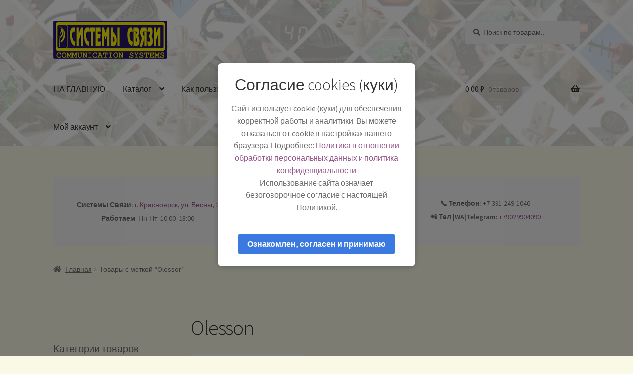

--- FILE ---
content_type: text/html; charset=UTF-8
request_url: https://magazin.2491040.ru/product-tag/olesson/
body_size: 18862
content:
<!doctype html> 
<html lang="ru-RU" prefix="og: https://ogp.me/ns#"> 
<head>
<meta charset="UTF-8">
<link rel="preload" href="https://magazin.2491040.ru/wp-content/cache/fvm/min/1749651117-css22c441cafafddb79220442f851ab638c4f6d6f622f0fe28f9dd9eaacf5453.css" as="style" media="all" /> 
<link rel="preload" href="https://magazin.2491040.ru/wp-content/cache/fvm/min/1749651117-css9ba52e66c92a91bcc780388805125b163894dd1274e5601929d07baaa9663.css" as="style" media="all" /> 
<link rel="preload" href="https://magazin.2491040.ru/wp-content/cache/fvm/min/1749651117-css1b5cc4819c218eede1ced15870d3538fec694436dd2e2971f2e0a11059e2e.css" as="style" media="all" /> 
<link rel="preload" href="https://magazin.2491040.ru/wp-content/cache/fvm/min/1749651117-css653d0e9de9a9ba0ec3edc6ed4d59db9815d165c25222d68791c60e85d0e08.css" as="style" media="all" /> 
<link rel="preload" href="https://magazin.2491040.ru/wp-content/cache/fvm/min/1749651117-cssd430bb9fe6067beb12b79a7fb2906a845cc9eb133d01136415347e1d7c0d4.css" as="style" media="all" /> 
<link rel="preload" href="https://magazin.2491040.ru/wp-content/cache/fvm/min/1749651117-cssf1bb2e83ff1be053aba4b733a87dbe3b8ed51572a4eedad1cd23c78f3656e.css" as="style" media="all" /> 
<link rel="preload" href="https://magazin.2491040.ru/wp-content/cache/fvm/min/1749651117-css8b00f4399d50a6a56187def950b3ec2ba837e4d2e2e3635fecb710c137cf3.css" as="style" media="all" /> 
<link rel="preload" href="https://magazin.2491040.ru/wp-content/cache/fvm/min/1749651117-css75d0af0182bfb1cd4cb6031f898c9eba438019afc2ce2ec4e9669ce90fce7.css" as="style" media="all" /> 
<link rel="preload" href="https://magazin.2491040.ru/wp-content/cache/fvm/min/1749651117-cssb0838ce0c57d826f742560d39048be21c6d86e606467b103d400be688eaed.css" as="style" media="all" /> 
<link rel="preload" href="https://magazin.2491040.ru/wp-content/cache/fvm/min/1749651117-csseb4ab224f989d46d3eb1e86b4329169a0fc992742662a3dabe551319937ab.css" as="style" media="all" /> 
<link rel="preload" href="https://magazin.2491040.ru/wp-content/cache/fvm/min/1749651117-css5fd7725e4b6e1510048865b5f25d0d566117e40e540836c507f2844788175.css" as="style" media="all" />
<script data-cfasync="false">if(navigator.userAgent.match(/MSIE|Internet Explorer/i)||navigator.userAgent.match(/Trident\/7\..*?rv:11/i)){var href=document.location.href;if(!href.match(/[?&]iebrowser/)){if(href.indexOf("?")==-1){if(href.indexOf("#")==-1){document.location.href=href+"?iebrowser=1"}else{document.location.href=href.replace("#","?iebrowser=1#")}}else{if(href.indexOf("#")==-1){document.location.href=href+"&iebrowser=1"}else{document.location.href=href.replace("#","&iebrowser=1#")}}}}</script>
<script data-cfasync="false">class FVMLoader{constructor(e){this.triggerEvents=e,this.eventOptions={passive:!0},this.userEventListener=this.triggerListener.bind(this),this.delayedScripts={normal:[],async:[],defer:[]},this.allJQueries=[]}_addUserInteractionListener(e){this.triggerEvents.forEach(t=>window.addEventListener(t,e.userEventListener,e.eventOptions))}_removeUserInteractionListener(e){this.triggerEvents.forEach(t=>window.removeEventListener(t,e.userEventListener,e.eventOptions))}triggerListener(){this._removeUserInteractionListener(this),"loading"===document.readyState?document.addEventListener("DOMContentLoaded",this._loadEverythingNow.bind(this)):this._loadEverythingNow()}async _loadEverythingNow(){this._runAllDelayedCSS(),this._delayEventListeners(),this._delayJQueryReady(this),this._handleDocumentWrite(),this._registerAllDelayedScripts(),await this._loadScriptsFromList(this.delayedScripts.normal),await this._loadScriptsFromList(this.delayedScripts.defer),await this._loadScriptsFromList(this.delayedScripts.async),await this._triggerDOMContentLoaded(),await this._triggerWindowLoad(),window.dispatchEvent(new Event("wpr-allScriptsLoaded"))}_registerAllDelayedScripts(){document.querySelectorAll("script[type=fvmdelay]").forEach(e=>{e.hasAttribute("src")?e.hasAttribute("async")&&!1!==e.async?this.delayedScripts.async.push(e):e.hasAttribute("defer")&&!1!==e.defer||"module"===e.getAttribute("data-type")?this.delayedScripts.defer.push(e):this.delayedScripts.normal.push(e):this.delayedScripts.normal.push(e)})}_runAllDelayedCSS(){document.querySelectorAll("link[rel=fvmdelay]").forEach(e=>{e.setAttribute("rel","stylesheet")})}async _transformScript(e){return await this._requestAnimFrame(),new Promise(t=>{const n=document.createElement("script");let r;[...e.attributes].forEach(e=>{let t=e.nodeName;"type"!==t&&("data-type"===t&&(t="type",r=e.nodeValue),n.setAttribute(t,e.nodeValue))}),e.hasAttribute("src")?(n.addEventListener("load",t),n.addEventListener("error",t)):(n.text=e.text,t()),e.parentNode.replaceChild(n,e)})}async _loadScriptsFromList(e){const t=e.shift();return t?(await this._transformScript(t),this._loadScriptsFromList(e)):Promise.resolve()}_delayEventListeners(){let e={};function t(t,n){!function(t){function n(n){return e[t].eventsToRewrite.indexOf(n)>=0?"wpr-"+n:n}e[t]||(e[t]={originalFunctions:{add:t.addEventListener,remove:t.removeEventListener},eventsToRewrite:[]},t.addEventListener=function(){arguments[0]=n(arguments[0]),e[t].originalFunctions.add.apply(t,arguments)},t.removeEventListener=function(){arguments[0]=n(arguments[0]),e[t].originalFunctions.remove.apply(t,arguments)})}(t),e[t].eventsToRewrite.push(n)}function n(e,t){let n=e[t];Object.defineProperty(e,t,{get:()=>n||function(){},set(r){e["wpr"+t]=n=r}})}t(document,"DOMContentLoaded"),t(window,"DOMContentLoaded"),t(window,"load"),t(window,"pageshow"),t(document,"readystatechange"),n(document,"onreadystatechange"),n(window,"onload"),n(window,"onpageshow")}_delayJQueryReady(e){let t=window.jQuery;Object.defineProperty(window,"jQuery",{get:()=>t,set(n){if(n&&n.fn&&!e.allJQueries.includes(n)){n.fn.ready=n.fn.init.prototype.ready=function(t){e.domReadyFired?t.bind(document)(n):document.addEventListener("DOMContentLoaded2",()=>t.bind(document)(n))};const t=n.fn.on;n.fn.on=n.fn.init.prototype.on=function(){if(this[0]===window){function e(e){return e.split(" ").map(e=>"load"===e||0===e.indexOf("load.")?"wpr-jquery-load":e).join(" ")}"string"==typeof arguments[0]||arguments[0]instanceof String?arguments[0]=e(arguments[0]):"object"==typeof arguments[0]&&Object.keys(arguments[0]).forEach(t=>{delete Object.assign(arguments[0],{[e(t)]:arguments[0][t]})[t]})}return t.apply(this,arguments),this},e.allJQueries.push(n)}t=n}})}async _triggerDOMContentLoaded(){this.domReadyFired=!0,await this._requestAnimFrame(),document.dispatchEvent(new Event("DOMContentLoaded2")),await this._requestAnimFrame(),window.dispatchEvent(new Event("DOMContentLoaded2")),await this._requestAnimFrame(),document.dispatchEvent(new Event("wpr-readystatechange")),await this._requestAnimFrame(),document.wpronreadystatechange&&document.wpronreadystatechange()}async _triggerWindowLoad(){await this._requestAnimFrame(),window.dispatchEvent(new Event("wpr-load")),await this._requestAnimFrame(),window.wpronload&&window.wpronload(),await this._requestAnimFrame(),this.allJQueries.forEach(e=>e(window).trigger("wpr-jquery-load")),window.dispatchEvent(new Event("wpr-pageshow")),await this._requestAnimFrame(),window.wpronpageshow&&window.wpronpageshow()}_handleDocumentWrite(){const e=new Map;document.write=document.writeln=function(t){const n=document.currentScript,r=document.createRange(),i=n.parentElement;let a=e.get(n);void 0===a&&(a=n.nextSibling,e.set(n,a));const s=document.createDocumentFragment();r.setStart(s,0),s.appendChild(r.createContextualFragment(t)),i.insertBefore(s,a)}}async _requestAnimFrame(){return new Promise(e=>requestAnimationFrame(e))}static run(){const e=new FVMLoader(["keydown","mousemove","touchmove","touchstart","touchend","wheel"]);e._addUserInteractionListener(e)}}FVMLoader.run();</script>
<meta name="viewport" content="width=device-width, initial-scale=1, maximum-scale=2.0">
<link rel="pingback" href="https://magazin.2491040.ru/xmlrpc.php"><title>Olesson - Системы Связи - Магазин раций, антенн и усилителей сигнала</title>
<meta name="robots" content="follow, index, max-snippet:-1, max-video-preview:-1, max-image-preview:large"/>
<link rel="canonical" href="https://magazin.2491040.ru/product-tag/olesson/" />
<meta property="og:locale" content="ru_RU" />
<meta property="og:type" content="article" />
<meta property="og:title" content="Olesson - Системы Связи - Магазин раций, антенн и усилителей сигнала" />
<meta property="og:url" content="https://magazin.2491040.ru/product-tag/olesson/" />
<meta property="og:site_name" content="Системы Связи - Магазин раций, антенн и усилителей сигнала" />
<meta name="twitter:card" content="summary_large_image" />
<meta name="twitter:title" content="Olesson - Системы Связи - Магазин раций, антенн и усилителей сигнала" />
<meta name="twitter:site" content="@KrskCs" />
<script type="application/ld+json" class="rank-math-schema">{"@context":"https://schema.org","@graph":[{"@type":"Organization","@id":"https://magazin.2491040.ru/#organization","name":"\u0421\u0438\u0441\u0442\u0435\u043c\u044b \u0421\u0432\u044f\u0437\u0438","sameAs":["https://twitter.com/KrskCs"]},{"@type":"WebSite","@id":"https://magazin.2491040.ru/#website","url":"https://magazin.2491040.ru","name":"\u0421\u0438\u0441\u0442\u0435\u043c\u044b \u0421\u0432\u044f\u0437\u0438 - \u041c\u0430\u0433\u0430\u0437\u0438\u043d \u0440\u0430\u0446\u0438\u0439, \u0430\u043d\u0442\u0435\u043d\u043d \u0438 \u0443\u0441\u0438\u043b\u0438\u0442\u0435\u043b\u0435\u0439 \u0441\u0438\u0433\u043d\u0430\u043b\u0430","alternateName":"\u0421\u0438\u0441\u0442\u0435\u043c\u044b \u0421\u0432\u044f\u0437\u0438 - \u041a\u0443\u043f\u0438\u0442\u044c \u0440\u0430\u0446\u0438\u0438 \u0434\u043b\u044f \u0442\u0440\u0430\u0441\u0441\u044b, \u0431\u0438\u0437\u043d\u0435\u0441\u0430 \u0438\u043b\u0438 \u0445\u043e\u0431\u0431\u0438","publisher":{"@id":"https://magazin.2491040.ru/#organization"},"inLanguage":"ru-RU"},{"@type":"CollectionPage","@id":"https://magazin.2491040.ru/product-tag/olesson/#webpage","url":"https://magazin.2491040.ru/product-tag/olesson/","name":"Olesson - \u0421\u0438\u0441\u0442\u0435\u043c\u044b \u0421\u0432\u044f\u0437\u0438 - \u041c\u0430\u0433\u0430\u0437\u0438\u043d \u0440\u0430\u0446\u0438\u0439, \u0430\u043d\u0442\u0435\u043d\u043d \u0438 \u0443\u0441\u0438\u043b\u0438\u0442\u0435\u043b\u0435\u0439 \u0441\u0438\u0433\u043d\u0430\u043b\u0430","isPartOf":{"@id":"https://magazin.2491040.ru/#website"},"inLanguage":"ru-RU"}]}</script>
<link rel="alternate" type="application/rss+xml" title="Системы Связи - Магазин раций, антенн и усилителей сигнала &raquo; Лента" href="https://magazin.2491040.ru/feed/" />
<link rel="alternate" type="application/rss+xml" title="Системы Связи - Магазин раций, антенн и усилителей сигнала &raquo; Лента комментариев" href="https://magazin.2491040.ru/comments/feed/" />
<link rel="alternate" type="application/rss+xml" title="Системы Связи - Магазин раций, антенн и усилителей сигнала &raquo; Лента элемента Olesson таксономии Метка" href="https://magazin.2491040.ru/product-tag/olesson/feed/" />
<meta name="generator" content="WordPress 6.5.5" />
<meta name="msapplication-TileImage" content="https://magazin.2491040.ru/wp-content/uploads/2024/09/cropped-SS_LOGO_ANT_purple_gray_CS-270x270.jpg" /> 
<link rel="profile" href="http://gmpg.org/xfn/11"> 
<script id="yookassa-own-payment-methods-head">
window.yookassaOwnPaymentMethods = ["yookassa_widget"];
</script>
<script>window._wca = window._wca || [];</script>
<link rel='dns-prefetch' href='//static.yoomoney.ru' /> 
<link rel='dns-prefetch' href='//stats.wp.com' /> 
<link rel='dns-prefetch' href='//fonts.googleapis.com' /> 
<script>
/* <![CDATA[ */
window._wpemojiSettings = {"baseUrl":"https:\/\/s.w.org\/images\/core\/emoji\/15.0.3\/72x72\/","ext":".png","svgUrl":"https:\/\/s.w.org\/images\/core\/emoji\/15.0.3\/svg\/","svgExt":".svg","source":{"concatemoji":"https:\/\/magazin.2491040.ru\/wp-includes\/js\/wp-emoji-release.min.js?ver=6.5.5"}};
/*! This file is auto-generated */
!function(i,n){var o,s,e;function c(e){try{var t={supportTests:e,timestamp:(new Date).valueOf()};sessionStorage.setItem(o,JSON.stringify(t))}catch(e){}}function p(e,t,n){e.clearRect(0,0,e.canvas.width,e.canvas.height),e.fillText(t,0,0);var t=new Uint32Array(e.getImageData(0,0,e.canvas.width,e.canvas.height).data),r=(e.clearRect(0,0,e.canvas.width,e.canvas.height),e.fillText(n,0,0),new Uint32Array(e.getImageData(0,0,e.canvas.width,e.canvas.height).data));return t.every(function(e,t){return e===r[t]})}function u(e,t,n){switch(t){case"flag":return n(e,"\ud83c\udff3\ufe0f\u200d\u26a7\ufe0f","\ud83c\udff3\ufe0f\u200b\u26a7\ufe0f")?!1:!n(e,"\ud83c\uddfa\ud83c\uddf3","\ud83c\uddfa\u200b\ud83c\uddf3")&&!n(e,"\ud83c\udff4\udb40\udc67\udb40\udc62\udb40\udc65\udb40\udc6e\udb40\udc67\udb40\udc7f","\ud83c\udff4\u200b\udb40\udc67\u200b\udb40\udc62\u200b\udb40\udc65\u200b\udb40\udc6e\u200b\udb40\udc67\u200b\udb40\udc7f");case"emoji":return!n(e,"\ud83d\udc26\u200d\u2b1b","\ud83d\udc26\u200b\u2b1b")}return!1}function f(e,t,n){var r="undefined"!=typeof WorkerGlobalScope&&self instanceof WorkerGlobalScope?new OffscreenCanvas(300,150):i.createElement("canvas"),a=r.getContext("2d",{willReadFrequently:!0}),o=(a.textBaseline="top",a.font="600 32px Arial",{});return e.forEach(function(e){o[e]=t(a,e,n)}),o}function t(e){var t=i.createElement("script");t.src=e,t.defer=!0,i.head.appendChild(t)}"undefined"!=typeof Promise&&(o="wpEmojiSettingsSupports",s=["flag","emoji"],n.supports={everything:!0,everythingExceptFlag:!0},e=new Promise(function(e){i.addEventListener("DOMContentLoaded",e,{once:!0})}),new Promise(function(t){var n=function(){try{var e=JSON.parse(sessionStorage.getItem(o));if("object"==typeof e&&"number"==typeof e.timestamp&&(new Date).valueOf()<e.timestamp+604800&&"object"==typeof e.supportTests)return e.supportTests}catch(e){}return null}();if(!n){if("undefined"!=typeof Worker&&"undefined"!=typeof OffscreenCanvas&&"undefined"!=typeof URL&&URL.createObjectURL&&"undefined"!=typeof Blob)try{var e="postMessage("+f.toString()+"("+[JSON.stringify(s),u.toString(),p.toString()].join(",")+"));",r=new Blob([e],{type:"text/javascript"}),a=new Worker(URL.createObjectURL(r),{name:"wpTestEmojiSupports"});return void(a.onmessage=function(e){c(n=e.data),a.terminate(),t(n)})}catch(e){}c(n=f(s,u,p))}t(n)}).then(function(e){for(var t in e)n.supports[t]=e[t],n.supports.everything=n.supports.everything&&n.supports[t],"flag"!==t&&(n.supports.everythingExceptFlag=n.supports.everythingExceptFlag&&n.supports[t]);n.supports.everythingExceptFlag=n.supports.everythingExceptFlag&&!n.supports.flag,n.DOMReady=!1,n.readyCallback=function(){n.DOMReady=!0}}).then(function(){return e}).then(function(){var e;n.supports.everything||(n.readyCallback(),(e=n.source||{}).concatemoji?t(e.concatemoji):e.wpemoji&&e.twemoji&&(t(e.twemoji),t(e.wpemoji)))}))}((window,document),window._wpemojiSettings);
/* ]]> */
</script>
<style id='wp-emoji-styles-inline-css' type='text/css' media="all">img.wp-smiley,img.emoji{display:inline!important;border:none!important;box-shadow:none!important;height:1em!important;width:1em!important;margin:0 0.07em!important;vertical-align:-0.1em!important;background:none!important;padding:0!important}</style> 
<link rel='stylesheet' id='wp-block-library-css' href='https://magazin.2491040.ru/wp-content/cache/fvm/min/1749651117-css22c441cafafddb79220442f851ab638c4f6d6f622f0fe28f9dd9eaacf5453.css' type='text/css' media='all' /> 
<style id='wp-block-library-inline-css' type='text/css' media="all">.has-text-align-justify{text-align:justify}</style> 
<style id='wp-block-library-theme-inline-css' type='text/css' media="all">.wp-block-audio figcaption{color:#555;font-size:13px;text-align:center}.is-dark-theme .wp-block-audio figcaption{color:#ffffffa6}.wp-block-audio{margin:0 0 1em}.wp-block-code{border:1px solid #ccc;border-radius:4px;font-family:Menlo,Consolas,monaco,monospace;padding:.8em 1em}.wp-block-embed figcaption{color:#555;font-size:13px;text-align:center}.is-dark-theme .wp-block-embed figcaption{color:#ffffffa6}.wp-block-embed{margin:0 0 1em}.blocks-gallery-caption{color:#555;font-size:13px;text-align:center}.is-dark-theme .blocks-gallery-caption{color:#ffffffa6}.wp-block-image figcaption{color:#555;font-size:13px;text-align:center}.is-dark-theme .wp-block-image figcaption{color:#ffffffa6}.wp-block-image{margin:0 0 1em}.wp-block-pullquote{border-bottom:4px solid;border-top:4px solid;color:currentColor;margin-bottom:1.75em}.wp-block-pullquote cite,.wp-block-pullquote footer,.wp-block-pullquote__citation{color:currentColor;font-size:.8125em;font-style:normal;text-transform:uppercase}.wp-block-quote{border-left:.25em solid;margin:0 0 1.75em;padding-left:1em}.wp-block-quote cite,.wp-block-quote footer{color:currentColor;font-size:.8125em;font-style:normal;position:relative}.wp-block-quote.has-text-align-right{border-left:none;border-right:.25em solid;padding-left:0;padding-right:1em}.wp-block-quote.has-text-align-center{border:none;padding-left:0}.wp-block-quote.is-large,.wp-block-quote.is-style-large,.wp-block-quote.is-style-plain{border:none}.wp-block-search .wp-block-search__label{font-weight:700}.wp-block-search__button{border:1px solid #ccc;padding:.375em .625em}:where(.wp-block-group.has-background){padding:1.25em 2.375em}.wp-block-separator.has-css-opacity{opacity:.4}.wp-block-separator{border:none;border-bottom:2px solid;margin-left:auto;margin-right:auto}.wp-block-separator.has-alpha-channel-opacity{opacity:1}.wp-block-separator:not(.is-style-wide):not(.is-style-dots){width:100px}.wp-block-separator.has-background:not(.is-style-dots){border-bottom:none;height:1px}.wp-block-separator.has-background:not(.is-style-wide):not(.is-style-dots){height:2px}.wp-block-table{margin:0 0 1em}.wp-block-table td,.wp-block-table th{word-break:normal}.wp-block-table figcaption{color:#555;font-size:13px;text-align:center}.is-dark-theme .wp-block-table figcaption{color:#ffffffa6}.wp-block-video figcaption{color:#555;font-size:13px;text-align:center}.is-dark-theme .wp-block-video figcaption{color:#ffffffa6}.wp-block-video{margin:0 0 1em}.wp-block-template-part.has-background{margin-bottom:0;margin-top:0;padding:1.25em 2.375em}</style> 
<link rel='stylesheet' id='mediaelement-css' href='https://magazin.2491040.ru/wp-content/cache/fvm/min/1749651117-css9ba52e66c92a91bcc780388805125b163894dd1274e5601929d07baaa9663.css' type='text/css' media='all' /> 
<link rel='stylesheet' id='wp-mediaelement-css' href='https://magazin.2491040.ru/wp-content/cache/fvm/min/1749651117-css1b5cc4819c218eede1ced15870d3538fec694436dd2e2971f2e0a11059e2e.css' type='text/css' media='all' /> 
<style id='jetpack-sharing-buttons-style-inline-css' type='text/css' media="all">.jetpack-sharing-buttons__services-list{display:flex;flex-direction:row;flex-wrap:wrap;gap:0;list-style-type:none;margin:5px;padding:0}.jetpack-sharing-buttons__services-list.has-small-icon-size{font-size:12px}.jetpack-sharing-buttons__services-list.has-normal-icon-size{font-size:16px}.jetpack-sharing-buttons__services-list.has-large-icon-size{font-size:24px}.jetpack-sharing-buttons__services-list.has-huge-icon-size{font-size:36px}@media print{.jetpack-sharing-buttons__services-list{display:none!important}}.editor-styles-wrapper .wp-block-jetpack-sharing-buttons{gap:0;padding-inline-start:0}ul.jetpack-sharing-buttons__services-list.has-background{padding:1.25em 2.375em}</style> 
<link rel='stylesheet' id='wc-block-style-css' href='https://magazin.2491040.ru/wp-content/cache/fvm/min/1749651117-css653d0e9de9a9ba0ec3edc6ed4d59db9815d165c25222d68791c60e85d0e08.css' type='text/css' media='all' /> 
<link rel='stylesheet' id='storefront-gutenberg-blocks-css' href='https://magazin.2491040.ru/wp-content/cache/fvm/min/1749651117-cssd430bb9fe6067beb12b79a7fb2906a845cc9eb133d01136415347e1d7c0d4.css' type='text/css' media='all' /> 
<style id='storefront-gutenberg-blocks-inline-css' type='text/css' media="all">.wp-block-button__link:not(.has-text-color){color:#333}.wp-block-button__link:not(.has-text-color):hover,.wp-block-button__link:not(.has-text-color):focus,.wp-block-button__link:not(.has-text-color):active{color:#333}.wp-block-button__link:not(.has-background){background-color:#abd68d}.wp-block-button__link:not(.has-background):hover,.wp-block-button__link:not(.has-background):focus,.wp-block-button__link:not(.has-background):active{border-color:#92bd74;background-color:#92bd74}.wp-block-quote footer,.wp-block-quote cite,.wp-block-quote__citation{color:#6d6d6d}.wp-block-pullquote cite,.wp-block-pullquote footer,.wp-block-pullquote__citation{color:#6d6d6d}.wp-block-image figcaption{color:#6d6d6d}.wp-block-separator.is-style-dots::before{color:#333}.wp-block-file a.wp-block-file__button{color:#333;background-color:#abd68d;border-color:#abd68d}.wp-block-file a.wp-block-file__button:hover,.wp-block-file a.wp-block-file__button:focus,.wp-block-file a.wp-block-file__button:active{color:#333;background-color:#92bd74}.wp-block-code,.wp-block-preformatted pre{color:#6d6d6d}.wp-block-table:not(.has-background):not(.is-style-stripes) tbody tr:nth-child(2n) td{background-color:#f7f7e3}.wp-block-cover .wp-block-cover__inner-container h1,.wp-block-cover .wp-block-cover__inner-container h2,.wp-block-cover .wp-block-cover__inner-container h3,.wp-block-cover .wp-block-cover__inner-container h4,.wp-block-cover .wp-block-cover__inner-container h5,.wp-block-cover .wp-block-cover__inner-container h6{color:#000}</style> 
<style id='classic-theme-styles-inline-css' type='text/css' media="all">/*! This file is auto-generated */ .wp-block-button__link{color:#fff;background-color:#32373c;border-radius:9999px;box-shadow:none;text-decoration:none;padding:calc(.667em + 2px) calc(1.333em + 2px);font-size:1.125em}.wp-block-file__button{background:#32373c;color:#fff;text-decoration:none}</style> 
<style id='global-styles-inline-css' type='text/css' media="all">body{--wp--preset--color--black:#000000;--wp--preset--color--cyan-bluish-gray:#abb8c3;--wp--preset--color--white:#ffffff;--wp--preset--color--pale-pink:#f78da7;--wp--preset--color--vivid-red:#cf2e2e;--wp--preset--color--luminous-vivid-orange:#ff6900;--wp--preset--color--luminous-vivid-amber:#fcb900;--wp--preset--color--light-green-cyan:#7bdcb5;--wp--preset--color--vivid-green-cyan:#00d084;--wp--preset--color--pale-cyan-blue:#8ed1fc;--wp--preset--color--vivid-cyan-blue:#0693e3;--wp--preset--color--vivid-purple:#9b51e0;--wp--preset--gradient--vivid-cyan-blue-to-vivid-purple:linear-gradient(135deg,rgba(6,147,227,1) 0%,rgb(155,81,224) 100%);--wp--preset--gradient--light-green-cyan-to-vivid-green-cyan:linear-gradient(135deg,rgb(122,220,180) 0%,rgb(0,208,130) 100%);--wp--preset--gradient--luminous-vivid-amber-to-luminous-vivid-orange:linear-gradient(135deg,rgba(252,185,0,1) 0%,rgba(255,105,0,1) 100%);--wp--preset--gradient--luminous-vivid-orange-to-vivid-red:linear-gradient(135deg,rgba(255,105,0,1) 0%,rgb(207,46,46) 100%);--wp--preset--gradient--very-light-gray-to-cyan-bluish-gray:linear-gradient(135deg,rgb(238,238,238) 0%,rgb(169,184,195) 100%);--wp--preset--gradient--cool-to-warm-spectrum:linear-gradient(135deg,rgb(74,234,220) 0%,rgb(151,120,209) 20%,rgb(207,42,186) 40%,rgb(238,44,130) 60%,rgb(251,105,98) 80%,rgb(254,248,76) 100%);--wp--preset--gradient--blush-light-purple:linear-gradient(135deg,rgb(255,206,236) 0%,rgb(152,150,240) 100%);--wp--preset--gradient--blush-bordeaux:linear-gradient(135deg,rgb(254,205,165) 0%,rgb(254,45,45) 50%,rgb(107,0,62) 100%);--wp--preset--gradient--luminous-dusk:linear-gradient(135deg,rgb(255,203,112) 0%,rgb(199,81,192) 50%,rgb(65,88,208) 100%);--wp--preset--gradient--pale-ocean:linear-gradient(135deg,rgb(255,245,203) 0%,rgb(182,227,212) 50%,rgb(51,167,181) 100%);--wp--preset--gradient--electric-grass:linear-gradient(135deg,rgb(202,248,128) 0%,rgb(113,206,126) 100%);--wp--preset--gradient--midnight:linear-gradient(135deg,rgb(2,3,129) 0%,rgb(40,116,252) 100%);--wp--preset--font-size--small:14px;--wp--preset--font-size--medium:23px;--wp--preset--font-size--large:26px;--wp--preset--font-size--x-large:42px;--wp--preset--font-size--normal:16px;--wp--preset--font-size--huge:37px;--wp--preset--spacing--20:0.44rem;--wp--preset--spacing--30:0.67rem;--wp--preset--spacing--40:1rem;--wp--preset--spacing--50:1.5rem;--wp--preset--spacing--60:2.25rem;--wp--preset--spacing--70:3.38rem;--wp--preset--spacing--80:5.06rem;--wp--preset--shadow--natural:6px 6px 9px rgba(0, 0, 0, 0.2);--wp--preset--shadow--deep:12px 12px 50px rgba(0, 0, 0, 0.4);--wp--preset--shadow--sharp:6px 6px 0px rgba(0, 0, 0, 0.2);--wp--preset--shadow--outlined:6px 6px 0px -3px rgba(255, 255, 255, 1), 6px 6px rgba(0, 0, 0, 1);--wp--preset--shadow--crisp:6px 6px 0px rgba(0, 0, 0, 1)}:where(.is-layout-flex){gap:.5em}:where(.is-layout-grid){gap:.5em}body .is-layout-flex{display:flex}body .is-layout-flex{flex-wrap:wrap;align-items:center}body .is-layout-flex>*{margin:0}body .is-layout-grid{display:grid}body .is-layout-grid>*{margin:0}:where(.wp-block-columns.is-layout-flex){gap:2em}:where(.wp-block-columns.is-layout-grid){gap:2em}:where(.wp-block-post-template.is-layout-flex){gap:1.25em}:where(.wp-block-post-template.is-layout-grid){gap:1.25em}.has-black-color{color:var(--wp--preset--color--black)!important}.has-cyan-bluish-gray-color{color:var(--wp--preset--color--cyan-bluish-gray)!important}.has-white-color{color:var(--wp--preset--color--white)!important}.has-pale-pink-color{color:var(--wp--preset--color--pale-pink)!important}.has-vivid-red-color{color:var(--wp--preset--color--vivid-red)!important}.has-luminous-vivid-orange-color{color:var(--wp--preset--color--luminous-vivid-orange)!important}.has-luminous-vivid-amber-color{color:var(--wp--preset--color--luminous-vivid-amber)!important}.has-light-green-cyan-color{color:var(--wp--preset--color--light-green-cyan)!important}.has-vivid-green-cyan-color{color:var(--wp--preset--color--vivid-green-cyan)!important}.has-pale-cyan-blue-color{color:var(--wp--preset--color--pale-cyan-blue)!important}.has-vivid-cyan-blue-color{color:var(--wp--preset--color--vivid-cyan-blue)!important}.has-vivid-purple-color{color:var(--wp--preset--color--vivid-purple)!important}.has-black-background-color{background-color:var(--wp--preset--color--black)!important}.has-cyan-bluish-gray-background-color{background-color:var(--wp--preset--color--cyan-bluish-gray)!important}.has-white-background-color{background-color:var(--wp--preset--color--white)!important}.has-pale-pink-background-color{background-color:var(--wp--preset--color--pale-pink)!important}.has-vivid-red-background-color{background-color:var(--wp--preset--color--vivid-red)!important}.has-luminous-vivid-orange-background-color{background-color:var(--wp--preset--color--luminous-vivid-orange)!important}.has-luminous-vivid-amber-background-color{background-color:var(--wp--preset--color--luminous-vivid-amber)!important}.has-light-green-cyan-background-color{background-color:var(--wp--preset--color--light-green-cyan)!important}.has-vivid-green-cyan-background-color{background-color:var(--wp--preset--color--vivid-green-cyan)!important}.has-pale-cyan-blue-background-color{background-color:var(--wp--preset--color--pale-cyan-blue)!important}.has-vivid-cyan-blue-background-color{background-color:var(--wp--preset--color--vivid-cyan-blue)!important}.has-vivid-purple-background-color{background-color:var(--wp--preset--color--vivid-purple)!important}.has-black-border-color{border-color:var(--wp--preset--color--black)!important}.has-cyan-bluish-gray-border-color{border-color:var(--wp--preset--color--cyan-bluish-gray)!important}.has-white-border-color{border-color:var(--wp--preset--color--white)!important}.has-pale-pink-border-color{border-color:var(--wp--preset--color--pale-pink)!important}.has-vivid-red-border-color{border-color:var(--wp--preset--color--vivid-red)!important}.has-luminous-vivid-orange-border-color{border-color:var(--wp--preset--color--luminous-vivid-orange)!important}.has-luminous-vivid-amber-border-color{border-color:var(--wp--preset--color--luminous-vivid-amber)!important}.has-light-green-cyan-border-color{border-color:var(--wp--preset--color--light-green-cyan)!important}.has-vivid-green-cyan-border-color{border-color:var(--wp--preset--color--vivid-green-cyan)!important}.has-pale-cyan-blue-border-color{border-color:var(--wp--preset--color--pale-cyan-blue)!important}.has-vivid-cyan-blue-border-color{border-color:var(--wp--preset--color--vivid-cyan-blue)!important}.has-vivid-purple-border-color{border-color:var(--wp--preset--color--vivid-purple)!important}.has-vivid-cyan-blue-to-vivid-purple-gradient-background{background:var(--wp--preset--gradient--vivid-cyan-blue-to-vivid-purple)!important}.has-light-green-cyan-to-vivid-green-cyan-gradient-background{background:var(--wp--preset--gradient--light-green-cyan-to-vivid-green-cyan)!important}.has-luminous-vivid-amber-to-luminous-vivid-orange-gradient-background{background:var(--wp--preset--gradient--luminous-vivid-amber-to-luminous-vivid-orange)!important}.has-luminous-vivid-orange-to-vivid-red-gradient-background{background:var(--wp--preset--gradient--luminous-vivid-orange-to-vivid-red)!important}.has-very-light-gray-to-cyan-bluish-gray-gradient-background{background:var(--wp--preset--gradient--very-light-gray-to-cyan-bluish-gray)!important}.has-cool-to-warm-spectrum-gradient-background{background:var(--wp--preset--gradient--cool-to-warm-spectrum)!important}.has-blush-light-purple-gradient-background{background:var(--wp--preset--gradient--blush-light-purple)!important}.has-blush-bordeaux-gradient-background{background:var(--wp--preset--gradient--blush-bordeaux)!important}.has-luminous-dusk-gradient-background{background:var(--wp--preset--gradient--luminous-dusk)!important}.has-pale-ocean-gradient-background{background:var(--wp--preset--gradient--pale-ocean)!important}.has-electric-grass-gradient-background{background:var(--wp--preset--gradient--electric-grass)!important}.has-midnight-gradient-background{background:var(--wp--preset--gradient--midnight)!important}.has-small-font-size{font-size:var(--wp--preset--font-size--small)!important}.has-medium-font-size{font-size:var(--wp--preset--font-size--medium)!important}.has-large-font-size{font-size:var(--wp--preset--font-size--large)!important}.has-x-large-font-size{font-size:var(--wp--preset--font-size--x-large)!important}.wp-block-navigation a:where(:not(.wp-element-button)){color:inherit}:where(.wp-block-post-template.is-layout-flex){gap:1.25em}:where(.wp-block-post-template.is-layout-grid){gap:1.25em}:where(.wp-block-columns.is-layout-flex){gap:2em}:where(.wp-block-columns.is-layout-grid){gap:2em}.wp-block-pullquote{font-size:1.5em;line-height:1.6}</style> 
<link rel='stylesheet' id='advanced-infinite-scroll-woo-css' href='https://magazin.2491040.ru/wp-content/cache/fvm/min/1749651117-cssf1bb2e83ff1be053aba4b733a87dbe3b8ed51572a4eedad1cd23c78f3656e.css' type='text/css' media='all' /> 
<style id='woocommerce-inline-inline-css' type='text/css' media="all">.woocommerce form .form-row .required{visibility:visible}</style> 
<link rel='stylesheet' id='storefront-style-css' href='https://magazin.2491040.ru/wp-content/cache/fvm/min/1749651117-css8b00f4399d50a6a56187def950b3ec2ba837e4d2e2e3635fecb710c137cf3.css' type='text/css' media='all' /> 
<style id='storefront-style-inline-css' type='text/css' media="all">.main-navigation ul li a,.site-title a,ul.menu li a,.site-branding h1 a,.site-footer .storefront-handheld-footer-bar a:not(.button),button.menu-toggle,button.menu-toggle:hover,.handheld-navigation .dropdown-toggle{color:#333}button.menu-toggle,button.menu-toggle:hover{border-color:#333}.main-navigation ul li a:hover,.main-navigation ul li:hover>a,.site-title a:hover,.site-header ul.menu li.current-menu-item>a{color:#747474}table:not(.has-background) th{background-color:#f2f2de}table:not(.has-background) tbody td{background-color:#f7f7e3}table:not(.has-background) tbody tr:nth-child(2n) td,fieldset,fieldset legend{background-color:#f5f5e1}.site-header,.secondary-navigation ul ul,.main-navigation ul.menu>li.menu-item-has-children:after,.secondary-navigation ul.menu ul,.storefront-handheld-footer-bar,.storefront-handheld-footer-bar ul li>a,.storefront-handheld-footer-bar ul li.search .site-search,button.menu-toggle,button.menu-toggle:hover{background-color:#c1c1c1}p.site-description,.site-header,.storefront-handheld-footer-bar{color:#0a0a0a}button.menu-toggle:after,button.menu-toggle:before,button.menu-toggle span:before{background-color:#333}h1,h2,h3,h4,h5,h6,.wc-block-grid__product-title{color:#333}.widget h1{border-bottom-color:#333}body,.secondary-navigation a{color:#6d6d6d}.widget-area .widget a,.hentry .entry-header .posted-on a,.hentry .entry-header .post-author a,.hentry .entry-header .post-comments a,.hentry .entry-header .byline a{color:#727272}a{color:#96588a}a:focus,button:focus,.button.alt:focus,input:focus,textarea:focus,input[type="button"]:focus,input[type="reset"]:focus,input[type="submit"]:focus,input[type="email"]:focus,input[type="tel"]:focus,input[type="url"]:focus,input[type="password"]:focus,input[type="search"]:focus{outline-color:#96588a}button,input[type="button"],input[type="reset"],input[type="submit"],.button,.widget a.button{background-color:#abd68d;border-color:#abd68d;color:#333}button:hover,input[type="button"]:hover,input[type="reset"]:hover,input[type="submit"]:hover,.button:hover,.widget a.button:hover{background-color:#92bd74;border-color:#92bd74;color:#333}button.alt,input[type="button"].alt,input[type="reset"].alt,input[type="submit"].alt,.button.alt,.widget-area .widget a.button.alt{background-color:#79d637;border-color:#79d637;color:#fff}button.alt:hover,input[type="button"].alt:hover,input[type="reset"].alt:hover,input[type="submit"].alt:hover,.button.alt:hover,.widget-area .widget a.button.alt:hover{background-color:#60bd1e;border-color:#60bd1e;color:#fff}.pagination .page-numbers li .page-numbers.current{background-color:#e0e0cc;color:#636363}#comments .comment-list .comment-content .comment-text{background-color:#f2f2de}.site-footer{background-color:#d8d8d8;color:#6d6d6d}.site-footer a:not(.button):not(.components-button){color:#333}.site-footer h1,.site-footer h2,.site-footer h3,.site-footer h4,.site-footer h5,.site-footer h6,.site-footer .widget .widget-title,.site-footer .widget .widgettitle{color:#333}.page-template-template-homepage.has-post-thumbnail .type-page.has-post-thumbnail .entry-title{color:#000}.page-template-template-homepage.has-post-thumbnail .type-page.has-post-thumbnail .entry-content{color:#000}@media screen and (min-width:768px){.secondary-navigation ul.menu a:hover{color:#232323}.secondary-navigation ul.menu a{color:#0a0a0a}.main-navigation ul.menu ul.sub-menu,.main-navigation ul.nav-menu ul.children{background-color:#b2b2b2}.site-header{border-bottom-color:#b2b2b2}}</style> 
<link rel='stylesheet' id='storefront-icons-css' href='https://magazin.2491040.ru/wp-content/cache/fvm/min/1749651117-css75d0af0182bfb1cd4cb6031f898c9eba438019afc2ce2ec4e9669ce90fce7.css' type='text/css' media='all' /> 
<link rel='stylesheet' id='storefront-fonts-css' href='https://magazin.2491040.ru/wp-content/cache/fvm/min/1749651117-cssb0838ce0c57d826f742560d39048be21c6d86e606467b103d400be688eaed.css' type='text/css' media='all' /> 
<link rel='stylesheet' id='storefront-jetpack-widgets-css' href='https://magazin.2491040.ru/wp-content/cache/fvm/min/1749651117-csseb4ab224f989d46d3eb1e86b4329169a0fc992742662a3dabe551319937ab.css' type='text/css' media='all' /> 
<link rel='stylesheet' id='storefront-woocommerce-style-css' href='https://magazin.2491040.ru/wp-content/cache/fvm/min/1749651117-css5fd7725e4b6e1510048865b5f25d0d566117e40e540836c507f2844788175.css' type='text/css' media='all' /> 
<style id='storefront-woocommerce-style-inline-css' type='text/css' media="all">a.cart-contents,.site-header-cart .widget_shopping_cart a{color:#333}a.cart-contents:hover,.site-header-cart .widget_shopping_cart a:hover,.site-header-cart:hover>li>a{color:#747474}table.cart td.product-remove,table.cart td.actions{border-top-color:#f9f9e5}.storefront-handheld-footer-bar ul li.cart .count{background-color:#333;color:#c1c1c1;border-color:#c1c1c1}.woocommerce-tabs ul.tabs li.active a,ul.products li.product .price,.onsale,.wc-block-grid__product-onsale,.widget_search form:before,.widget_product_search form:before{color:#6d6d6d}.woocommerce-breadcrumb a,a.woocommerce-review-link,.product_meta a{color:#727272}.wc-block-grid__product-onsale,.onsale{border-color:#6d6d6d}.star-rating span:before,.quantity .plus,.quantity .minus,p.stars a:hover:after,p.stars a:after,.star-rating span:before,#payment .payment_methods li input[type=radio]:first-child:checked+label:before{color:#96588a}.widget_price_filter .ui-slider .ui-slider-range,.widget_price_filter .ui-slider .ui-slider-handle{background-color:#96588a}.order_details{background-color:#f2f2de}.order_details>li{border-bottom:1px dotted #ddddc9}.order_details:before,.order_details:after{background:-webkit-linear-gradient(transparent 0,transparent 0),-webkit-linear-gradient(135deg,#f2f2de 33.33%,transparent 33.33%),-webkit-linear-gradient(45deg,#f2f2de 33.33%,transparent 33.33%)}#order_review{background-color:#f9f9e5}#payment .payment_methods>li .payment_box,#payment .place-order{background-color:#f4f4e0}#payment .payment_methods>li:not(.woocommerce-notice){background-color:#efefdb}#payment .payment_methods>li:not(.woocommerce-notice):hover{background-color:#eaead6}.woocommerce-pagination .page-numbers li .page-numbers.current{background-color:#e0e0cc;color:#636363}.wc-block-grid__product-onsale,.onsale,.woocommerce-pagination .page-numbers li .page-numbers:not(.current){color:#6d6d6d}p.stars a:before,p.stars a:hover~a:before,p.stars.selected a.active~a:before{color:#6d6d6d}p.stars.selected a.active:before,p.stars:hover a:before,p.stars.selected a:not(.active):before,p.stars.selected a.active:before{color:#96588a}.single-product div.product .woocommerce-product-gallery .woocommerce-product-gallery__trigger{background-color:#abd68d;color:#333}.single-product div.product .woocommerce-product-gallery .woocommerce-product-gallery__trigger:hover{background-color:#92bd74;border-color:#92bd74;color:#333}.button.added_to_cart:focus,.button.wc-forward:focus{outline-color:#96588a}.added_to_cart,.site-header-cart .widget_shopping_cart a.button,.wc-block-grid__products .wc-block-grid__product .wp-block-button__link{background-color:#abd68d;border-color:#abd68d;color:#333}.added_to_cart:hover,.site-header-cart .widget_shopping_cart a.button:hover,.wc-block-grid__products .wc-block-grid__product .wp-block-button__link:hover{background-color:#92bd74;border-color:#92bd74;color:#333}.added_to_cart.alt,.added_to_cart,.widget a.button.checkout{background-color:#79d637;border-color:#79d637;color:#fff}.added_to_cart.alt:hover,.added_to_cart:hover,.widget a.button.checkout:hover{background-color:#60bd1e;border-color:#60bd1e;color:#fff}.button.loading{color:#abd68d}.button.loading:hover{background-color:#abd68d}.button.loading:after{color:#333}@media screen and (min-width:768px){.site-header-cart .widget_shopping_cart,.site-header .product_list_widget li .quantity{color:#0a0a0a}.site-header-cart .widget_shopping_cart .buttons,.site-header-cart .widget_shopping_cart .total{background-color:#b7b7b7}.site-header-cart .widget_shopping_cart{background-color:#b2b2b2}}.storefront-product-pagination a{color:#6d6d6d;background-color:#f9f9e5}.storefront-sticky-add-to-cart{color:#6d6d6d;background-color:#f9f9e5}.storefront-sticky-add-to-cart a:not(.button){color:#333}</style> 
<script src="https://magazin.2491040.ru/wp-includes/js/jquery/jquery.min.js?ver=3.7.1" id="jquery-core-js"></script>
<script src="https://magazin.2491040.ru/wp-includes/js/jquery/jquery-migrate.min.js?ver=3.4.1" id="jquery-migrate-js"></script>
<script id="advanced-infinite-scroll-woo-js-extra">
/* <![CDATA[ */
var ispfw_option_data = {"general_option":{"infinite_sp_pagination_on_off":"off","infinite_sp_pagination_type":"infinite_scrolling","infinite_sp_content_selector":"ul.wp-block-woocommerce-product-template","infinite_sp_woo_item_selector":"li.product","infinite_sp_woo_prev_selector":".wp-block-query-pagination","infinite_sp_woo_next_selector":".wp-block-query-pagination .wp-block-query-pagination-next","infinite_loader_image":"","infinite_loading_btn_text":"Loading...","infinite_load_more_btn_text":"Load More Products","infinite_isp_per_page":"300","infinite_isp_per_row_products":"3"},"advanced_option":{"infinite_scroll_to_top_enable":"off","infinite_scroll_totop":"html, body","infinite_sp_woo_buffer_pixels":"50","infinite_sp_animation":"none","infinite_load_more_padding":"12px 18px","infinite_sp_woo_border_radius":"5px","isp_load_more_bg_color":"","isp_load_more_text_color":"","isp_load_more_border_color":""}};
/* ]]> */
</script>
<script src="https://magazin.2491040.ru/wp-content/plugins/infinite-scroll-product-for-woocommerce/public/js/infinite-scrolling-woo-public.js?ver=1.0.0" id="advanced-infinite-scroll-woo-js"></script>
<script src="https://stats.wp.com/s-202604.js" id="woocommerce-analytics-js" defer="defer" data-wp-strategy="defer"></script>
<link rel="https://api.w.org/" href="https://magazin.2491040.ru/wp-json/" />
<link rel="EditURI" type="application/rsd+xml" title="RSD" href="https://magazin.2491040.ru/xmlrpc.php?rsd" /> 
<style media="all">img#wpstats{display:none}</style> 
<noscript><style>.woocommerce-product-gallery{ opacity: 1 !important; }</style></noscript>
<style type="text/css" id="custom-background-css" media="all">body.custom-background{background-color:#f9f9e5}</style> 
<script id="google_gtagjs" src="https://www.googletagmanager.com/gtag/js?id=G-7WFDN82NZB" async="async"></script>
<script id="google_gtagjs-inline">
/* <![CDATA[ */
window.dataLayer = window.dataLayer || [];function gtag(){dataLayer.push(arguments);}gtag('js', new Date());gtag('config', 'G-7WFDN82NZB', {} );
/* ]]> */
</script>
<link rel="icon" href="https://magazin.2491040.ru/wp-content/uploads/2024/09/cropped-SS_LOGO_ANT_purple_gray_CS-32x32.jpg" sizes="32x32" /> 
<link rel="icon" href="https://magazin.2491040.ru/wp-content/uploads/2024/09/cropped-SS_LOGO_ANT_purple_gray_CS-192x192.jpg" sizes="192x192" /> 
<link rel="apple-touch-icon" href="https://magazin.2491040.ru/wp-content/uploads/2024/09/cropped-SS_LOGO_ANT_purple_gray_CS-180x180.jpg" /> 
<style type="text/css" id="wp-custom-css" media="all">.site-main ul.products li.product{float:left;margin-right:1.9%;border:#f1f1f1 solid 1px;border-radius:3px;height:500px;text-overflow:ellipsis;overflow-y:auto;white-space:normal}.woocommerce ul.products li.product .woocommerce-loop-product__title,ul.products li.product .woocommerce-loop-product__title{width:95%;height:60px;text-overflow:ellipsis;white-space:pre-line;overflow-y:hidden;display:block}.woocommerce ul.products li.product .woocommerce-loop-product__title:hover{white-space:normal}#cookieModal{display:none;position:fixed;z-index:9999;left:0;top:0;width:100vw;height:100vh;background:rgba(0,0,0,.5)}#cookieModal .modal-content{background:#fff;padding:24px;border-radius:8px;width:90%;max-width:400px;margin:10% auto 0 auto;box-shadow:0 2px 12px rgba(0,0,0,.2);text-align:center}#cookieModal button{padding:8px 18px;margin-top:18px;border:none;border-radius:4px;background:#3a7ae0;color:#fff;font-size:1em;cursor:pointer}#cookieModal button:hover{background:#2457a7}</style>
</head>
<body class="archive tax-product_tag term-olesson term-1597 custom-background wp-custom-logo wp-embed-responsive theme-storefront woocommerce woocommerce-page woocommerce-no-js storefront-align-wide left-sidebar woocommerce-active"> <div id="page" class="hfeed site"> <header id="masthead" class="site-header" role="banner" style="background-image: url(https://magazin.2491040.ru/wp-content/uploads/2023/02/untitled-g-min-pale-2-02-1950.webp); "> <div class="col-full"> <a class="skip-link screen-reader-text" href="#site-navigation">Перейти к навигации</a> <a class="skip-link screen-reader-text" href="#content">Перейти к содержимому</a> <div class="site-branding"> <a href="https://magazin.2491040.ru/" class="custom-logo-link" rel="home"><img width="272" height="91" src="https://magazin.2491040.ru/wp-content/uploads/2020/04/index1.png" class="custom-logo" alt="Системы Связи" decoding="async" /></a> </div> <div class="site-search"> <div class="widget woocommerce widget_product_search"><form role="search" method="get" class="woocommerce-product-search" action="https://magazin.2491040.ru/"> <label class="screen-reader-text" for="woocommerce-product-search-field-0">Искать:</label> <input type="search" id="woocommerce-product-search-field-0" class="search-field" placeholder="Поиск по товарам&hellip;" value="" name="s" /> <button type="submit" value="Поиск">Поиск</button> <input type="hidden" name="post_type" value="product" /> </form> </div> </div> </div><div class="storefront-primary-navigation"><div class="col-full"> <nav id="site-navigation" class="main-navigation" role="navigation" aria-label="Основное меню"> <button class="menu-toggle" aria-controls="site-navigation" aria-expanded="false"><span>Меню</span></button> <div class="primary-navigation"><ul id="menu-%d0%bc%d0%b5%d0%bd%d1%8e" class="menu"><li id="menu-item-902" class="menu-item menu-item-type-custom menu-item-object-custom menu-item-home menu-item-902"><a href="https://magazin.2491040.ru/">НА ГЛАВНУЮ</a></li> <li id="menu-item-2447" class="menu-item menu-item-type-custom menu-item-object-custom menu-item-home menu-item-has-children menu-item-2447"><a href="https://magazin.2491040.ru">Каталог</a> <ul class="sub-menu"> <li id="menu-item-2452" class="menu-item menu-item-type-custom menu-item-object-custom menu-item-has-children menu-item-2452"><a href="https://magazin.2491040.ru/product-tag/radio/">Рации</a> <ul class="sub-menu"> <li id="menu-item-14764" class="menu-item menu-item-type-custom menu-item-object-custom menu-item-14764"><a href="https://magazin.2491040.ru/product-category/radio/racii-dlia-dalnoboischikov/">Рации для дальнобойщиков</a></li> </ul> </li> <li id="menu-item-2457" class="menu-item menu-item-type-custom menu-item-object-custom menu-item-2457"><a href="https://magazin.2491040.ru/product-tag/antenna/">Антенны для раций</a></li> <li id="menu-item-2462" class="menu-item menu-item-type-custom menu-item-object-custom menu-item-2462"><a href="https://magazin.2491040.ru/product-tag/power-supply/">Блоки питания</a></li> <li id="menu-item-2467" class="menu-item menu-item-type-custom menu-item-object-custom menu-item-2467"><a href="https://magazin.2491040.ru/product-tag/voltage-converter/">Преобразователи напряжения</a></li> <li id="menu-item-3007" class="menu-item menu-item-type-custom menu-item-object-custom menu-item-3007"><a href="https://magazin.2491040.ru/product-category/television/">Теле-антенны и приставки</a></li> <li id="menu-item-3812" class="menu-item menu-item-type-custom menu-item-object-custom menu-item-3812"><a href="https://magazin.2491040.ru/product-category/wireless_and_cellular/">Усиление мобильной связи и интернета</a></li> </ul> </li> <li id="menu-item-867" class="menu-item menu-item-type-custom menu-item-object-custom menu-item-has-children menu-item-867"><a href="https://magazin.2491040.ru/kak-kupit/">Как пользоваться</a> <ul class="sub-menu"> <li id="menu-item-937" class="menu-item menu-item-type-post_type menu-item-object-page menu-item-937"><a href="https://magazin.2491040.ru/kak-kupit/">Как купить?</a></li> <li id="menu-item-872" class="menu-item menu-item-type-post_type menu-item-object-page menu-item-872"><a href="https://magazin.2491040.ru/oferta/">Пользовательское соглашение, гарантия и условия возврата товара</a></li> <li id="menu-item-877" class="menu-item menu-item-type-post_type menu-item-object-page menu-item-877"><a href="https://magazin.2491040.ru/poluchenie-dostavka/">Получение (доставка) товара</a></li> <li id="menu-item-882" class="menu-item menu-item-type-post_type menu-item-object-page menu-item-882"><a href="https://magazin.2491040.ru/%d1%81%d0%bf%d0%be%d1%81%d0%be%d0%b1%d1%8b-%d0%be%d0%bf%d0%bb%d0%b0%d1%82%d1%8b/">Способы оплаты</a></li> <li id="menu-item-887" class="menu-item menu-item-type-post_type menu-item-object-page menu-item-887"><a href="https://magazin.2491040.ru/%d0%be-%d0%bd%d0%b0%d1%88%d0%b5%d0%b9-%d0%ba%d0%be%d0%bc%d0%bf%d0%b0%d0%bd%d0%b8%d0%b8/">О нашей компании</a></li> <li id="menu-item-892" class="menu-item menu-item-type-post_type menu-item-object-page menu-item-892"><a href="https://magazin.2491040.ru/privacy-policy/">Политика конфиденциальности (политика по обработке персональных данных)</a></li> <li id="menu-item-862" class="menu-item menu-item-type-post_type menu-item-object-page menu-item-862"><a href="https://magazin.2491040.ru/pravila-612/">Правила продажи товаров дистанционным способом</a></li> </ul> </li> <li id="menu-item-897" class="menu-item menu-item-type-custom menu-item-object-custom menu-item-897"><a href="https://2491040.ru/index.html">Полезная информация</a></li> <li id="menu-item-927" class="menu-item menu-item-type-custom menu-item-object-custom menu-item-927"><a href="http://2491040.ru/#radio">БЛОГ</a></li> <li id="menu-item-907" class="menu-item menu-item-type-post_type menu-item-object-page menu-item-has-children menu-item-907"><a href="https://magazin.2491040.ru/my-account/">Мой аккаунт</a> <ul class="sub-menu"> <li id="menu-item-922" class="menu-item menu-item-type-post_type menu-item-object-page menu-item-922"><a href="https://magazin.2491040.ru/my-account/">Мой аккаунт</a></li> <li id="menu-item-912" class="menu-item menu-item-type-post_type menu-item-object-page menu-item-912"><a href="https://magazin.2491040.ru/checkout/">Оформление заказа</a></li> <li id="menu-item-917" class="menu-item menu-item-type-post_type menu-item-object-page menu-item-917"><a href="https://magazin.2491040.ru/cart/">Корзина</a></li> </ul> </li> </ul></div><div class="handheld-navigation"><ul id="menu-%d0%bc%d0%b5%d0%bd%d1%8e-1" class="menu"><li class="menu-item menu-item-type-custom menu-item-object-custom menu-item-home menu-item-902"><a href="https://magazin.2491040.ru/">НА ГЛАВНУЮ</a></li> <li class="menu-item menu-item-type-custom menu-item-object-custom menu-item-home menu-item-has-children menu-item-2447"><a href="https://magazin.2491040.ru">Каталог</a> <ul class="sub-menu"> <li class="menu-item menu-item-type-custom menu-item-object-custom menu-item-has-children menu-item-2452"><a href="https://magazin.2491040.ru/product-tag/radio/">Рации</a> <ul class="sub-menu"> <li class="menu-item menu-item-type-custom menu-item-object-custom menu-item-14764"><a href="https://magazin.2491040.ru/product-category/radio/racii-dlia-dalnoboischikov/">Рации для дальнобойщиков</a></li> </ul> </li> <li class="menu-item menu-item-type-custom menu-item-object-custom menu-item-2457"><a href="https://magazin.2491040.ru/product-tag/antenna/">Антенны для раций</a></li> <li class="menu-item menu-item-type-custom menu-item-object-custom menu-item-2462"><a href="https://magazin.2491040.ru/product-tag/power-supply/">Блоки питания</a></li> <li class="menu-item menu-item-type-custom menu-item-object-custom menu-item-2467"><a href="https://magazin.2491040.ru/product-tag/voltage-converter/">Преобразователи напряжения</a></li> <li class="menu-item menu-item-type-custom menu-item-object-custom menu-item-3007"><a href="https://magazin.2491040.ru/product-category/television/">Теле-антенны и приставки</a></li> <li class="menu-item menu-item-type-custom menu-item-object-custom menu-item-3812"><a href="https://magazin.2491040.ru/product-category/wireless_and_cellular/">Усиление мобильной связи и интернета</a></li> </ul> </li> <li class="menu-item menu-item-type-custom menu-item-object-custom menu-item-has-children menu-item-867"><a href="https://magazin.2491040.ru/kak-kupit/">Как пользоваться</a> <ul class="sub-menu"> <li class="menu-item menu-item-type-post_type menu-item-object-page menu-item-937"><a href="https://magazin.2491040.ru/kak-kupit/">Как купить?</a></li> <li class="menu-item menu-item-type-post_type menu-item-object-page menu-item-872"><a href="https://magazin.2491040.ru/oferta/">Пользовательское соглашение, гарантия и условия возврата товара</a></li> <li class="menu-item menu-item-type-post_type menu-item-object-page menu-item-877"><a href="https://magazin.2491040.ru/poluchenie-dostavka/">Получение (доставка) товара</a></li> <li class="menu-item menu-item-type-post_type menu-item-object-page menu-item-882"><a href="https://magazin.2491040.ru/%d1%81%d0%bf%d0%be%d1%81%d0%be%d0%b1%d1%8b-%d0%be%d0%bf%d0%bb%d0%b0%d1%82%d1%8b/">Способы оплаты</a></li> <li class="menu-item menu-item-type-post_type menu-item-object-page menu-item-887"><a href="https://magazin.2491040.ru/%d0%be-%d0%bd%d0%b0%d1%88%d0%b5%d0%b9-%d0%ba%d0%be%d0%bc%d0%bf%d0%b0%d0%bd%d0%b8%d0%b8/">О нашей компании</a></li> <li class="menu-item menu-item-type-post_type menu-item-object-page menu-item-892"><a href="https://magazin.2491040.ru/privacy-policy/">Политика конфиденциальности (политика по обработке персональных данных)</a></li> <li class="menu-item menu-item-type-post_type menu-item-object-page menu-item-862"><a href="https://magazin.2491040.ru/pravila-612/">Правила продажи товаров дистанционным способом</a></li> </ul> </li> <li class="menu-item menu-item-type-custom menu-item-object-custom menu-item-897"><a href="https://2491040.ru/index.html">Полезная информация</a></li> <li class="menu-item menu-item-type-custom menu-item-object-custom menu-item-927"><a href="http://2491040.ru/#radio">БЛОГ</a></li> <li class="menu-item menu-item-type-post_type menu-item-object-page menu-item-has-children menu-item-907"><a href="https://magazin.2491040.ru/my-account/">Мой аккаунт</a> <ul class="sub-menu"> <li class="menu-item menu-item-type-post_type menu-item-object-page menu-item-922"><a href="https://magazin.2491040.ru/my-account/">Мой аккаунт</a></li> <li class="menu-item menu-item-type-post_type menu-item-object-page menu-item-912"><a href="https://magazin.2491040.ru/checkout/">Оформление заказа</a></li> <li class="menu-item menu-item-type-post_type menu-item-object-page menu-item-917"><a href="https://magazin.2491040.ru/cart/">Корзина</a></li> </ul> </li> </ul></div> </nav> <ul id="site-header-cart" class="site-header-cart menu"> <li class=""> <a class="cart-contents" href="https://magazin.2491040.ru/cart/" title="Посмотреть вашу корзину"> <span class="woocommerce-Price-amount amount">0.00&nbsp;<span class="woocommerce-Price-currencySymbol">&#8381;</span></span> <span class="count">0 товаров</span> </a> </li> <li> <div class="widget woocommerce widget_shopping_cart"><div class="widget_shopping_cart_content"></div></div> </li> </ul> </div></div> </header> <div class="header-widget-region" role="complementary"> <div class="col-full"> <div id="block-3" class="widget widget_block widget_text"> <p></p> </div><div id="block-5" class="widget widget_block"> 
<style media="all">.header{background-color:#f4f4f4;padding:10px 20px;display:flex;justify-content:space-between;align-items:center}.header>div{flex:1;text-align:center}.logo img{max-height:60px;margin:0 auto}.contact-info p{margin:5px 0}.social-buttons{display:flex;gap:10px;justify-content:center}.social-buttons a{display:inline-block;width:40px;height:40px;background-size:cover;text-indent:-9999px}.social-buttons a[href*="whatsapp"]{background-image:url(https://2491040.ru/pix/logo/watsapp.svg)}.social-buttons a[href*="telegram"]{background-image:url(https://2491040.ru/pix/logo/telegram.svg);@media (max-width:768px){.header{flex-direction:column;align-items:center}.header>div{flex:none;width:100%;text-align:center}}}</style> <div class="header"> <div class="contact-info"> <p><strong>Системы Связи:</strong> <a href="https://2491040.ru/shema_photo.htm">г. Красноярск, ул. Весны, 2</a></p> <p><strong>Работаем:</strong> Пн-Пт: 10:00–18:00</p> </div> <div class="contact-info"> <p><strong></strong></p> <a href="https://api.whatsapp.com/send?phone=79029904090" class="a_nodecoration no-text-decoration"> <img decoding="async" src="https://2491040.ru/pix/logo/watsapp.svg" style="height: 46px"></a> -<a href="https://t.me/Communication_Systems_Krsk" class="a_nodecoration no-text-decoration"><img decoding="async" src="https://2491040.ru/pix/logo/telegram.svg" style="height: 46px"></a></div> <div class="contact-info"><strong> 📞 Телефон:</strong> +7-391-249-1040 <p><strong>📲 Тел.|WA|Telegram:</strong> <a href="tel:+79029904090">+79029904090</a></p> </div> </div> </div> </div> </div> <div class="storefront-breadcrumb"><div class="col-full"><nav class="woocommerce-breadcrumb"><a href="https://magazin.2491040.ru">Главная</a><span class="breadcrumb-separator"> / </span>Товары с меткой &ldquo;Olesson&rdquo;</nav></div></div> <div id="content" class="site-content" tabindex="-1"> <div class="col-full"> <div class="woocommerce"></div> <div id="primary" class="content-area"> <main id="main" class="site-main" role="main"> <header class="woocommerce-products-header"> <h1 class="woocommerce-products-header__title page-title">Olesson</h1> </header> <div class="storefront-sorting"><div class="woocommerce-notices-wrapper"></div><form class="woocommerce-ordering" method="get"> <select name="orderby" class="orderby" aria-label="Заказ в магазине"> <option value="menu_order" selected='selected'>Исходная сортировка</option> <option value="popularity" >По популярности</option> <option value="date" >Сортировка по более позднему</option> <option value="price" >Цены: по возрастанию</option> <option value="price-desc" >Цены: по убыванию</option> </select> <input type="hidden" name="paged" value="1" /> </form> <p class="woocommerce-result-count"> Показ всех 2 элементов</p> </div><ul class="products columns-3"> <li class="product type-product post-9872 status-publish first outofstock product_cat-auto product_cat-razvetviteli-gnezda-prikurivatelya-avtomobil product_tag-olesson product_tag-usb- product_tag-1602 product_tag-1282 has-post-thumbnail shipping-taxable purchasable product-type-simple"> <a href="https://magazin.2491040.ru/product/%d1%80%d0%b0%d0%b7%d0%b2%d0%b5%d1%82%d0%b2%d0%b8%d1%82%d0%b5%d0%bb%d1%8c-%d0%b3%d0%bd%d0%b5%d0%b7%d0%b4%d0%b0-%d0%bf%d1%80%d0%b8%d0%ba%d1%83%d1%80%d0%b8%d0%b2%d0%b0%d1%82%d0%b5%d0%bb%d1%8f-%d0%b0-2/" class="woocommerce-LoopProduct-link woocommerce-loop-product__link"><img width="324" height="324" src="https://magazin.2491040.ru/wp-content/uploads/2022/06/avtomobilnyj-razvetvitel-olesson-1506-324x324.jpg" class="attachment-woocommerce_thumbnail size-woocommerce_thumbnail" alt="OLESSON 1506 Разветвитель авто" decoding="async" fetchpriority="high" srcset="https://magazin.2491040.ru/wp-content/uploads/2022/06/avtomobilnyj-razvetvitel-olesson-1506-324x324.jpg 324w, https://magazin.2491040.ru/wp-content/uploads/2022/06/avtomobilnyj-razvetvitel-olesson-1506-300x300.jpg 300w, https://magazin.2491040.ru/wp-content/uploads/2022/06/avtomobilnyj-razvetvitel-olesson-1506-1024x1024.jpg 1024w, https://magazin.2491040.ru/wp-content/uploads/2022/06/avtomobilnyj-razvetvitel-olesson-1506-150x150.jpg 150w, https://magazin.2491040.ru/wp-content/uploads/2022/06/avtomobilnyj-razvetvitel-olesson-1506-768x768.jpg 768w, https://magazin.2491040.ru/wp-content/uploads/2022/06/avtomobilnyj-razvetvitel-olesson-1506-416x416.jpg 416w, https://magazin.2491040.ru/wp-content/uploads/2022/06/avtomobilnyj-razvetvitel-olesson-1506-100x100.jpg 100w, https://magazin.2491040.ru/wp-content/uploads/2022/06/avtomobilnyj-razvetvitel-olesson-1506.jpg 1500w" sizes="(max-width: 324px) 100vw, 324px" /><h2 class="woocommerce-loop-product__title">Разветвитель гнезда прикуривателя автомобиля OLESSON 1506 (тройник c USB)</h2> <span class="price"><span class="woocommerce-Price-amount amount">670.00&nbsp;<span class="woocommerce-Price-currencySymbol">&#8381;</span></span></span> </a><a href="https://magazin.2491040.ru/product/%d1%80%d0%b0%d0%b7%d0%b2%d0%b5%d1%82%d0%b2%d0%b8%d1%82%d0%b5%d0%bb%d1%8c-%d0%b3%d0%bd%d0%b5%d0%b7%d0%b4%d0%b0-%d0%bf%d1%80%d0%b8%d0%ba%d1%83%d1%80%d0%b8%d0%b2%d0%b0%d1%82%d0%b5%d0%bb%d1%8f-%d0%b0-2/" data-quantity="1" class="button product_type_simple" data-product_id="9872" data-product_sku="Olesson-1506" aria-label="Прочитайте больше о &ldquo;Разветвитель гнезда прикуривателя автомобиля OLESSON 1506 (тройник c USB)&rdquo;" rel="nofollow">Подробнее</a></li> <li class="product type-product post-9842 status-publish outofstock product_cat-auto product_cat-razvetviteli-gnezda-prikurivatelya-avtomobil product_tag-olesson product_tag-usb- product_tag-1602 product_tag-1282 has-post-thumbnail shipping-taxable purchasable product-type-simple"> <a href="https://magazin.2491040.ru/product/%d1%80%d0%b0%d0%b7%d0%b2%d0%b5%d1%82%d0%b2%d0%b8%d1%82%d0%b5%d0%bb%d1%8c-%d0%b3%d0%bd%d0%b5%d0%b7%d0%b4%d0%b0-%d0%bf%d1%80%d0%b8%d0%ba%d1%83%d1%80%d0%b8%d0%b2%d0%b0%d1%82%d0%b5%d0%bb%d1%8f-%d0%b0/" class="woocommerce-LoopProduct-link woocommerce-loop-product__link"><img width="324" height="324" src="https://magazin.2491040.ru/wp-content/uploads/2022/06/avtomobilnyj-razvetvitel-olesson-1512-324x324.jpg" class="attachment-woocommerce_thumbnail size-woocommerce_thumbnail" alt="OLESSON 1512 Разветвитель авто прикуривателя (3 гнезда+2*USB)" decoding="async" srcset="https://magazin.2491040.ru/wp-content/uploads/2022/06/avtomobilnyj-razvetvitel-olesson-1512-324x324.jpg 324w, https://magazin.2491040.ru/wp-content/uploads/2022/06/avtomobilnyj-razvetvitel-olesson-1512-300x300.jpg 300w, https://magazin.2491040.ru/wp-content/uploads/2022/06/avtomobilnyj-razvetvitel-olesson-1512-150x150.jpg 150w, https://magazin.2491040.ru/wp-content/uploads/2022/06/avtomobilnyj-razvetvitel-olesson-1512-416x416.jpg 416w, https://magazin.2491040.ru/wp-content/uploads/2022/06/avtomobilnyj-razvetvitel-olesson-1512-100x100.jpg 100w, https://magazin.2491040.ru/wp-content/uploads/2022/06/avtomobilnyj-razvetvitel-olesson-1512.jpg 555w" sizes="(max-width: 324px) 100vw, 324px" /><h2 class="woocommerce-loop-product__title">Разветвитель гнезда прикуривателя автомобиля OLESSON 1512 (тройник c USB)</h2> <span class="price"><span class="woocommerce-Price-amount amount">650.00&nbsp;<span class="woocommerce-Price-currencySymbol">&#8381;</span></span></span> </a><a href="https://magazin.2491040.ru/product/%d1%80%d0%b0%d0%b7%d0%b2%d0%b5%d1%82%d0%b2%d0%b8%d1%82%d0%b5%d0%bb%d1%8c-%d0%b3%d0%bd%d0%b5%d0%b7%d0%b4%d0%b0-%d0%bf%d1%80%d0%b8%d0%ba%d1%83%d1%80%d0%b8%d0%b2%d0%b0%d1%82%d0%b5%d0%bb%d1%8f-%d0%b0/" data-quantity="1" class="button product_type_simple" data-product_id="9842" data-product_sku="Olesson-1512" aria-label="Прочитайте больше о &ldquo;Разветвитель гнезда прикуривателя автомобиля OLESSON 1512 (тройник c USB)&rdquo;" rel="nofollow">Подробнее</a></li> </ul> <div class="storefront-sorting"><form class="woocommerce-ordering" method="get"> <select name="orderby" class="orderby" aria-label="Заказ в магазине"> <option value="menu_order" selected='selected'>Исходная сортировка</option> <option value="popularity" >По популярности</option> <option value="date" >Сортировка по более позднему</option> <option value="price" >Цены: по возрастанию</option> <option value="price-desc" >Цены: по убыванию</option> </select> <input type="hidden" name="paged" value="1" /> </form> <p class="woocommerce-result-count"> Показ всех 2 элементов</p> </div> </main> </div> <div id="secondary" class="widget-area" role="complementary"> <div id="block-2" class="widget widget_block">
<script src="//code.jivo.ru/widget/ynVlVvd9K7" async></script>
</div><div id="woocommerce_product_categories-5" class="widget woocommerce widget_product_categories"><span class="gamma widget-title">Категории товаров</span><ul class="product-categories"><li class="cat-item cat-item-72 cat-parent"><a href="https://magazin.2491040.ru/product-category/radio/">Рации и антенны</a> <span class="count">(221)</span><ul class='children'> <li class="cat-item cat-item-1819"><a href="https://magazin.2491040.ru/product-category/radio/racii-dlya-taxi-gruzovikov/">Рации для такси, на грузовик, для поля и леса</a> <span class="count">(55)</span></li> <li class="cat-item cat-item-1794"><a href="https://magazin.2491040.ru/product-category/radio/racii-dlia-dalnoboischikov/">Рации для дальнобойщиков</a> <span class="count">(53)</span></li> <li class="cat-item cat-item-1820"><a href="https://magazin.2491040.ru/product-category/radio/tangenty-garnitury-aksessuary-dlya-racii/">Тангенты для раций / гарнитуры и прочие аксессуары</a> <span class="count">(32)</span></li> <li class="cat-item cat-item-1796"><a href="https://magazin.2491040.ru/product-category/radio/racii-cb-27-mhz-kupit-vygodno/">Рации Си-Би (СВ / cb) 27 МегаГерц - купить выгодно</a> <span class="count">(51)</span></li> <li class="cat-item cat-item-1797"><a href="https://magazin.2491040.ru/product-category/radio/racii-dlya-mashiny-avtomobilnye-kupit-nadezhnuyu/">Рации для машины / автомобильные рации / авторации купить надежную</a> <span class="count">(51)</span></li> <li class="cat-item cat-item-1798"><a href="https://magazin.2491040.ru/product-category/radio/racii-dlya-ohrany-stroiteley-turistov-ohoty-rybalki/">Рации для охраны / строителей / туристов / охоты и рыбалки</a> <span class="count">(41)</span></li> <li class="cat-item cat-item-1799"><a href="https://magazin.2491040.ru/product-category/radio/racii-bezlitsenzionnye-dlya-rossii-kupit-ispolzovat/">Рации безлицензионные для России - купить и использовать</a> <span class="count">(33)</span></li> <li class="cat-item cat-item-1800"><a href="https://magazin.2491040.ru/product-category/radio/racii-portativnye-nosimye-ruchnye/">Рации портативные носимые и ручные</a> <span class="count">(40)</span></li> <li class="cat-item cat-item-1801"><a href="https://magazin.2491040.ru/product-category/radio/anteny-dlya-dalnoboyshchikov/">Антенны для дальнобойщиков</a> <span class="count">(39)</span></li> <li class="cat-item cat-item-1802"><a href="https://magazin.2491040.ru/product-category/radio/anteny-avtomobilnye-bazovye-cb-vhf-uhf/">Антенны автомобильные и базовые CB / VHF / UHF</a> <span class="count">(74)</span></li> <li class="cat-item cat-item-1803"><a href="https://magazin.2491040.ru/product-category/radio/anteny-dlya-ruchnyh-racy-cb-vhf-uhf/">Антенны для ручных раций CB / VHF / UHF</a> <span class="count">(2)</span></li> <li class="cat-item cat-item-1804"><a href="https://magazin.2491040.ru/product-category/radio/bloki-pitaniya-preobrazovateli-napryazheniya-24-12-volt/">Блоки питания и преобразователи напряжения 24 / 12 вольт</a> <span class="count">(23)</span></li> </ul> </li> <li class="cat-item cat-item-802 cat-parent"><a href="https://magazin.2491040.ru/product-category/wireless_and_cellular/">Усиление сотового сигнала и мобильного интернета</a> <span class="count">(72)</span><ul class='children'> <li class="cat-item cat-item-1814"><a href="https://magazin.2491040.ru/product-category/wireless_and_cellular/usiliteli-sotovogo-signala-mobilnogo-interneta-repitery-gsm-3g-4g/">Усилители сотового сигнала, мобильного интернета и репитеры GSM / 3G / 4G</a> <span class="count">(14)</span></li> <li class="cat-item cat-item-1815"><a href="https://magazin.2491040.ru/product-category/wireless_and_cellular/anteny-dlya-usileniya-sotovogo-signala-gsm-3g-4g-wifi/">Антенны для усиления сотового сигнала GSM / 3G / 4G / Wi-Fi</a> <span class="count">(45)</span></li> <li class="cat-item cat-item-1816"><a href="https://magazin.2491040.ru/product-category/wireless_and_cellular/routery-wifi-modemy-mobilnogo-interneta-3g-4g/">Роутеры Wi-Fi и модемы мобильного интернета 3G / 4G</a> <span class="count">(7)</span></li> </ul> </li> <li class="cat-item cat-item-797 cat-parent"><a href="https://magazin.2491040.ru/product-category/television/">Телевидение: антенны и приставки</a> <span class="count">(45)</span><ul class='children'> <li class="cat-item cat-item-1811"><a href="https://magazin.2491040.ru/product-category/television/domashnie-anteny-radio-televideniya-komnatnye-ulichnye/">Домашние антенны для радио и телевидения комнатные и уличные</a> <span class="count">(26)</span></li> <li class="cat-item cat-item-1812"><a href="https://magazin.2491040.ru/product-category/television/anteny-avto-radio-televideniya/">Антенны автомобильные для радио и телевидения</a> <span class="count">(9)</span></li> <li class="cat-item cat-item-1818"><a href="https://magazin.2491040.ru/product-category/television/usiliteli-telesignala-pristavki-aksessuary/">Усилители телесигнала / приставки и другие аксессуары</a> <span class="count">(22)</span></li> </ul> </li> <li class="cat-item cat-item-82 cat-parent"><a href="https://magazin.2491040.ru/product-category/auto/">Аксессуары для автомобиля</a> <span class="count">(72)</span><ul class='children'> <li class="cat-item cat-item-1806"><a href="https://magazin.2491040.ru/product-category/auto/anteny-avtomobilnye-radio-televideniya/">Антенны автомобильные для радио и телевидения</a> <span class="count">(9)</span></li> <li class="cat-item cat-item-1807"><a href="https://magazin.2491040.ru/product-category/auto/preobrazovateli-napryazheniya-24-12-volt/">Преобразователи напряжения 24 / 12 вольт</a> <span class="count">(10)</span></li> <li class="cat-item cat-item-1808"><a href="https://magazin.2491040.ru/product-category/auto/razvetviteli-gnezda-prikurivatelya-avtomobil/">Разветвители гнезда прикуривателя в автомобиль</a> <span class="count">(6)</span></li> <li class="cat-item cat-item-1810"><a href="https://magazin.2491040.ru/product-category/auto/avtomobilnye-kronshteyny-antenn-derzhateli-gadzhetov/">Автомобильные кронштейны для антенн и держатели для гаджетов</a> <span class="count">(31)</span></li> <li class="cat-item cat-item-1817"><a href="https://magazin.2491040.ru/product-category/auto/avtomobilnye-zaryadnye-ustroystva-dlya-mobilnyh-telefonov/">Автомобильные зарядные устройства для мобильных телефонов</a> <span class="count">(5)</span></li> </ul> </li> <li class="cat-item cat-item-67"><a href="https://magazin.2491040.ru/product-category/uncategorized/">Разное</a> <span class="count">(8)</span></li> <li class="cat-item cat-item-77"><a href="https://magazin.2491040.ru/product-category/home-kitchen/">Товары первой необходимости для дома</a> <span class="count">(8)</span></li> </ul></div><div id="block-7" class="widget widget_block"> 
<script >
(function(m,e,t,r,i,k,a){m[i]=m[i]||function(){(m[i].a=m[i].a||[]).push(arguments)};
m[i].l=1*new Date();
for (var j = 0; j < document.scripts.length; j++) {if (document.scripts[j].src === r) { return; }}
k=e.createElement(t),a=e.getElementsByTagName(t)[0],k.async=1,k.src=r,a.parentNode.insertBefore(k,a)})
(window, document, "script", "https://mc.yandex.ru/metrika/tag.js", "ym");
ym(99950744, "init", {
clickmap:true,
trackLinks:true,
accurateTrackBounce:true,
ecommerce:"dataLayer"
});
</script>
<noscript><div><img decoding="async" src="https://mc.yandex.ru/watch/99950744" style="position:absolute; left:-9999px;" alt="" /></div></noscript>
</div></div> </div> </div> <footer id="colophon" class="site-footer" role="contentinfo"> <div class="col-full"> <div class="footer-widgets row-1 col-4 fix"> <div class="block footer-widget-1"> <div id="block-6" class="widget widget_block"> <p><strong>Системы Связи:</strong> <a href="https://2491040.ru/shema_photo.htm">г. Красноярск, ул. Весны, 2</a></p> <p><strong>Работаем:</strong> Пн-Пт: 10:00–18:00 </p> </div> </div> <div class="block footer-widget-2"> <div id="block-10" class="widget widget_block"> 
<script language="javascript">
var mayvar1 = "2491040#doggy#mail.ru";
function runme1() {
location.href = "mailto:" + mayvar1.replace("#doggy#", "@") + "?subject= FromSite/New ";
}
// 
</script>
<a href="e-mail" onclick="runme1(); return false;">Написать E-Mail </a> 
<script language="javascript">
function gomail(adress) {
location.href = "mailto:" + adress.replace("#doggy#", "@") + "?subject= FromSite/New";
}
</script>
<a href="e-mail" onclick="gomail(mayvar1); return false;"> <img decoding="async" alt="e m a i l" src="https://2491040.ru/pix/optht1.gif"> </a> </p> </div> </div> <div class="block footer-widget-3"> <div id="block-11" class="widget widget_block"><strong>📞 Телефон:</strong> +7-391-249-1040 <p><strong>📲 Тел.|WA|Telegram:</strong> <a href="tel:+79029904090"> +79029904090</a></p> </div> </div> <div class="block footer-widget-4"> <div id="block-8" class="widget widget_block widget_text"> <p></p> </div><div id="block-9" class="widget widget_block"><a href="https://api.whatsapp.com/send?phone=79029904090"> <img decoding="async" src="https://2491040.ru/pix/logo/watsapp.svg" style="height: 46px" ></a> <a href="https://t.me/Communication_Systems_Krsk"><img decoding="async" src="https://2491040.ru/pix/logo/telegram.svg" style="height: 46px"></a></div> </div> </div> <div class="site-info"> &#9400; Communication Systems / Системы Связи - all rights reserved<br> <a href="https://tree-talk.com/webdev/ru.index.html">TreeTalk :: Быстрая разработка сайтов и интернет-магазинов 🚀</a></div> <div class="storefront-handheld-footer-bar"> <ul class="columns-3"> <li class="my-account"> <a href="https://magazin.2491040.ru/my-account/">Моя учётная запись</a> </li> <li class="search"> <a href="">Поиск</a> <div class="site-search"> <div class="widget woocommerce widget_product_search"><form role="search" method="get" class="woocommerce-product-search" action="https://magazin.2491040.ru/"> <label class="screen-reader-text" for="woocommerce-product-search-field-1">Искать:</label> <input type="search" id="woocommerce-product-search-field-1" class="search-field" placeholder="Поиск по товарам&hellip;" value="" name="s" /> <button type="submit" value="Поиск">Поиск</button> <input type="hidden" name="post_type" value="product" /> </form> </div> </div> </li> <li class="cart"> <a class="footer-cart-contents" href="https://magazin.2491040.ru/cart/" title="Посмотреть вашу корзину"> <span class="count">0</span> </a> </li> </ul> </div> </div> </footer> </div> 
<script type="application/ld+json">{"@context":"https:\/\/schema.org\/","@type":"BreadcrumbList","itemListElement":[{"@type":"ListItem","position":1,"item":{"name":"\u0413\u043b\u0430\u0432\u043d\u0430\u044f","@id":"https:\/\/magazin.2491040.ru"}},{"@type":"ListItem","position":2,"item":{"name":"\u0422\u043e\u0432\u0430\u0440\u044b \u0441 \u043c\u0435\u0442\u043a\u043e\u0439 &amp;ldquo;Olesson&amp;rdquo;","@id":"https:\/\/magazin.2491040.ru\/product-tag\/olesson\/"}}]}</script>
<script>
var c = document.body.className;
c = c.replace(/woocommerce-no-js/, 'woocommerce-js');
document.body.className = c;
</script>
<style id='infinite_scrolling_custom_css_button-inline-css' type='text/css' media="all">.isp-infinite-scroll-load-more a{padding:12px 18px;background-color:;color:;border-color:;border-radius:5px}</style> 
<script src="https://magazin.2491040.ru/wp-content/plugins/woocommerce/assets/js/jquery-blockui/jquery.blockUI.min.js?ver=2.70" id="jquery-blockui-js"></script>
<script id="wc-add-to-cart-js-extra">
/* <![CDATA[ */
var wc_add_to_cart_params = {"ajax_url":"\/wp-admin\/admin-ajax.php","wc_ajax_url":"\/?wc-ajax=%%endpoint%%","i18n_view_cart":"\u041f\u0440\u043e\u0441\u043c\u043e\u0442\u0440 \u043a\u043e\u0440\u0437\u0438\u043d\u044b","cart_url":"https:\/\/magazin.2491040.ru\/cart\/","is_cart":"","cart_redirect_after_add":"no"};
/* ]]> */
</script>
<script src="https://magazin.2491040.ru/wp-content/plugins/woocommerce/assets/js/frontend/add-to-cart.min.js?ver=4.0.1" id="wc-add-to-cart-js"></script>
<script src="https://magazin.2491040.ru/wp-content/plugins/woocommerce/assets/js/js-cookie/js.cookie.min.js?ver=2.1.4" id="js-cookie-js"></script>
<script id="woocommerce-js-extra">
/* <![CDATA[ */
var woocommerce_params = {"ajax_url":"\/wp-admin\/admin-ajax.php","wc_ajax_url":"\/?wc-ajax=%%endpoint%%"};
/* ]]> */
</script>
<script src="https://magazin.2491040.ru/wp-content/plugins/woocommerce/assets/js/frontend/woocommerce.min.js?ver=4.0.1" id="woocommerce-js"></script>
<script id="wc-cart-fragments-js-extra">
/* <![CDATA[ */
var wc_cart_fragments_params = {"ajax_url":"\/wp-admin\/admin-ajax.php","wc_ajax_url":"\/?wc-ajax=%%endpoint%%","cart_hash_key":"wc_cart_hash_6193130509d6c414f3210a2d33e1ecd8","fragment_name":"wc_fragments_6193130509d6c414f3210a2d33e1ecd8","request_timeout":"5000"};
/* ]]> */
</script>
<script src="https://magazin.2491040.ru/wp-content/plugins/woocommerce/assets/js/frontend/cart-fragments.min.js?ver=4.0.1" id="wc-cart-fragments-js"></script>
<script src="https://static.yoomoney.ru/checkout-client/checkout-widget.js?ver=2.11.0" id="yookassa-widget-js"></script>
<script id="storefront-navigation-js-extra">
/* <![CDATA[ */
var storefrontScreenReaderText = {"expand":"\u0420\u0430\u0437\u0432\u0435\u0440\u043d\u0443\u0442\u043e\u0435 \u0432\u043b\u043e\u0436\u0435\u043d\u043d\u043e\u0435 \u043c\u0435\u043d\u044e","collapse":"\u0421\u0432\u0435\u0440\u043d\u0443\u0442\u043e\u0435 \u0432\u043b\u043e\u0436\u0435\u043d\u043d\u043e\u0435 \u043c\u0435\u043d\u044e"};
/* ]]> */
</script>
<script src="https://magazin.2491040.ru/wp-content/themes/storefront/assets/js/navigation.min.js?ver=2.5.5" id="storefront-navigation-js"></script>
<script src="https://magazin.2491040.ru/wp-content/themes/storefront/assets/js/skip-link-focus-fix.min.js?ver=20130115" id="storefront-skip-link-focus-fix-js"></script>
<script src="https://magazin.2491040.ru/wp-content/themes/storefront/assets/js/vendor/pep.min.js?ver=0.4.3" id="jquery-pep-js"></script>
<script src="https://magazin.2491040.ru/wp-content/themes/storefront/assets/js/woocommerce/header-cart.min.js?ver=2.5.5" id="storefront-header-cart-js"></script>
<script src="https://magazin.2491040.ru/wp-content/themes/storefront/assets/js/footer.min.js?ver=2.5.5" id="storefront-handheld-footer-bar-js"></script>
<script src="https://stats.wp.com/e-202604.js" id="jetpack-stats-js" data-wp-strategy="defer"></script>
<script id="jetpack-stats-js-after">
/* <![CDATA[ */
_stq = window._stq || [];
_stq.push([ "view", JSON.parse("{\"v\":\"ext\",\"blog\":\"175312054\",\"post\":\"0\",\"tz\":\"7\",\"srv\":\"magazin.2491040.ru\",\"j\":\"1:13.4\"}") ]);
_stq.push([ "clickTrackerInit", "175312054", "0" ]);
/* ]]> */
</script>
<script>
document.addEventListener('DOMContentLoaded', function () {
// Don't show modal on privacy policy page
if (window.location.pathname === '/privacy-policy/') {
return;
}
if (document.body.classList.contains('privacy-policy')) { return; }  
if (!localStorage.getItem('cookieAccepted')) {
document.getElementById('cookieModal').style.display = 'block';
}
const btn = document.getElementById('acceptCookies');
if (btn) {
btn.onclick = function () {
localStorage.setItem('cookieAccepted', 'yes');
document.getElementById('cookieModal').style.display = 'none';
};
}
});
</script>
<div id="cookieModal"> <div class="modal-content"> <h2>Согласие cookies (куки)</h2> <p> Сайт использует cookie (куки) для обеспечения корректной работы и аналитики. Вы можете отказаться от cookie в настройках вашего браузера. Подробнее: <a href="https://magazin.2491040.ru/privacy-policy/">Политика в отношении обработки персональных данных и политика конфиденциальности</a> </br> Использование сайта означает безоговорочное согласие с настоящей Политикой. </p> <button id="acceptCookies">Ознакомлен, согласен и принимаю</button> </div> </div> </body> 
</html>